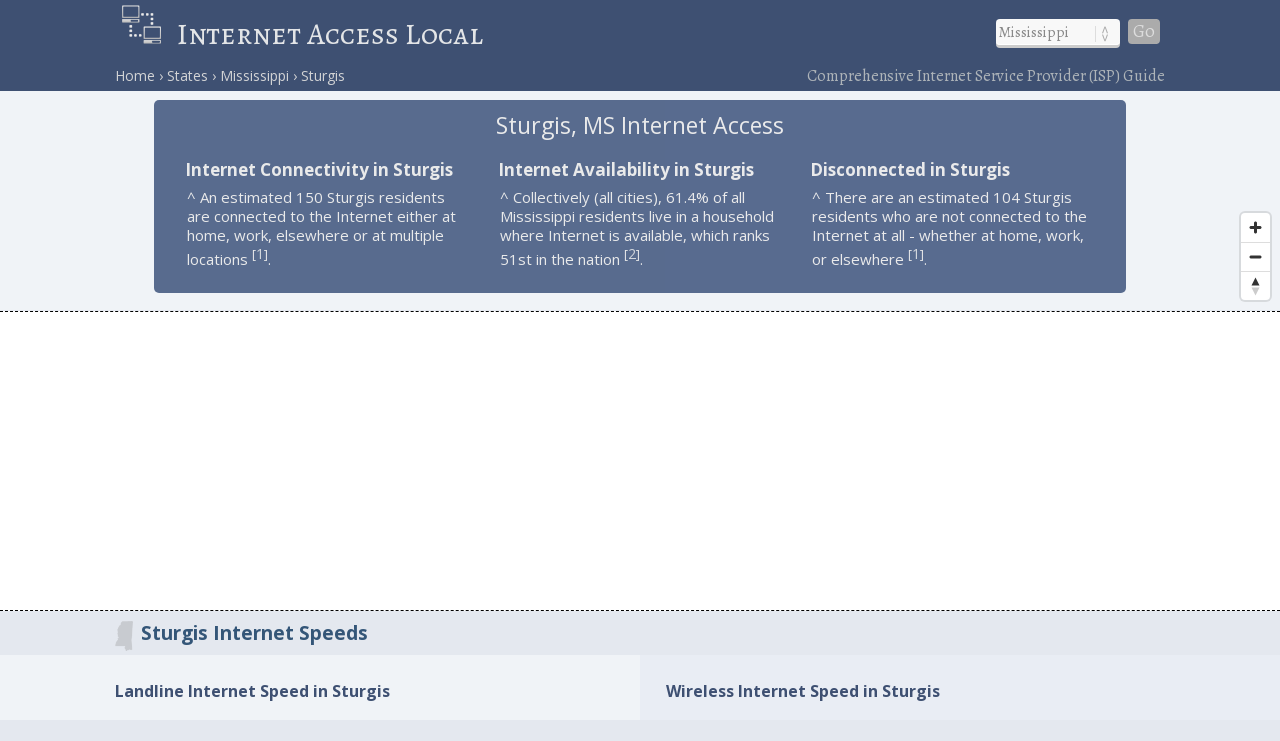

--- FILE ---
content_type: text/html; charset=utf-8
request_url: https://www.google.com/recaptcha/api2/aframe
body_size: 267
content:
<!DOCTYPE HTML><html><head><meta http-equiv="content-type" content="text/html; charset=UTF-8"></head><body><script nonce="Wc4wbPiCUeNXaOWR6gyqoA">/** Anti-fraud and anti-abuse applications only. See google.com/recaptcha */ try{var clients={'sodar':'https://pagead2.googlesyndication.com/pagead/sodar?'};window.addEventListener("message",function(a){try{if(a.source===window.parent){var b=JSON.parse(a.data);var c=clients[b['id']];if(c){var d=document.createElement('img');d.src=c+b['params']+'&rc='+(localStorage.getItem("rc::a")?sessionStorage.getItem("rc::b"):"");window.document.body.appendChild(d);sessionStorage.setItem("rc::e",parseInt(sessionStorage.getItem("rc::e")||0)+1);localStorage.setItem("rc::h",'1767307696207');}}}catch(b){}});window.parent.postMessage("_grecaptcha_ready", "*");}catch(b){}</script></body></html>

--- FILE ---
content_type: text/css
request_url: https://www.internetaccesslocal.com/css/style_375.css
body_size: 313
content:
.the_image{width:100%;float:none;margin:3% auto;display:block}#main{background-color:#3E5072}#header-nav{font-size:22px}#content h1{font-size:17px;font-weight:600;text-align:center;margin-top:2%}#content h2{font-size:15px;margin-bottom:4%}#content h3{font-size:14px}#section-head-main{min-height:40px}#section-head-main h2{font-size:18px;margin-top:5px}.istate2 img,.istate2-home img{height:35px;margin:5px 5px 0 0}.istate3 img{height:45px;margin:5px 0 0 5px}#other{width:100%;padding:0;font-size:16px}#other h3{font-size:17px}.data1,.data2,.data3,.info1,.info2,.info3{display:inline-block;width:90%;padding:2% 5%}.info-img-left img,.info-img-right img{max-width:250px}#htags{max-width:320px!important}.isp-list th,.isp-name,table.isp-list{font-size:10px}#cutt_search_2{display:none}#search-container iframe{width:300px;height:80px}